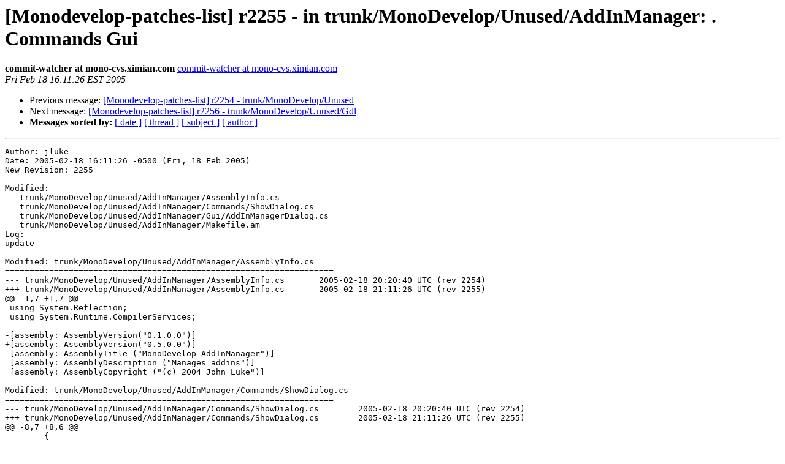

--- FILE ---
content_type: text/html; charset=utf-8
request_url: https://mono.github.io/mail-archives/monodevelop-patches-list/2005-February/001859.html
body_size: 1881
content:
<!DOCTYPE HTML PUBLIC "-//W3C//DTD HTML 3.2//EN">
<HTML>
 <HEAD>
   <TITLE> [Monodevelop-patches-list] r2255 - in trunk/MonoDevelop/Unused/AddInManager: . Commands Gui
   </TITLE>
   <LINK REL="Index" HREF="index.html" >
   <LINK REL="made" HREF="mailto:monodevelop-patches-list%40lists.ximian.com?Subject=%5BMonodevelop-patches-list%5D%20r2255%20-%20in%20trunk/MonoDevelop/Unused/AddInManager%3A%20.%20Commands%20Gui&In-Reply-To=">
   <META NAME="robots" CONTENT="index,nofollow">
   <META http-equiv="Content-Type" content="text/html; charset=us-ascii">
   <LINK REL="Previous"  HREF="001858.html">
   <LINK REL="Next"  HREF="001860.html">
 </HEAD>
 <BODY BGCOLOR="#ffffff">
   <H1>[Monodevelop-patches-list] r2255 - in trunk/MonoDevelop/Unused/AddInManager: . Commands Gui</H1>
    <B>commit-watcher at mono-cvs.ximian.com</B> 
    <A HREF="mailto:monodevelop-patches-list%40lists.ximian.com?Subject=%5BMonodevelop-patches-list%5D%20r2255%20-%20in%20trunk/MonoDevelop/Unused/AddInManager%3A%20.%20Commands%20Gui&In-Reply-To="
       TITLE="[Monodevelop-patches-list] r2255 - in trunk/MonoDevelop/Unused/AddInManager: . Commands Gui">commit-watcher at mono-cvs.ximian.com
       </A><BR>
    <I>Fri Feb 18 16:11:26 EST 2005</I>
    <P><UL>
        <LI>Previous message: <A HREF="001858.html">[Monodevelop-patches-list] r2254 - trunk/MonoDevelop/Unused
</A></li>
        <LI>Next message: <A HREF="001860.html">[Monodevelop-patches-list] r2256 - trunk/MonoDevelop/Unused/Gdl
</A></li>
         <LI> <B>Messages sorted by:</B> 
              <a href="date.html#1859">[ date ]</a>
              <a href="thread.html#1859">[ thread ]</a>
              <a href="subject.html#1859">[ subject ]</a>
              <a href="author.html#1859">[ author ]</a>
         </LI>
       </UL>
    <HR>  
<!--beginarticle-->
<PRE>Author: jluke
Date: 2005-02-18 16:11:26 -0500 (Fri, 18 Feb 2005)
New Revision: 2255

Modified:
   trunk/MonoDevelop/Unused/AddInManager/AssemblyInfo.cs
   trunk/MonoDevelop/Unused/AddInManager/Commands/ShowDialog.cs
   trunk/MonoDevelop/Unused/AddInManager/Gui/AddInManagerDialog.cs
   trunk/MonoDevelop/Unused/AddInManager/Makefile.am
Log:
update

Modified: trunk/MonoDevelop/Unused/AddInManager/AssemblyInfo.cs
===================================================================
--- trunk/MonoDevelop/Unused/AddInManager/AssemblyInfo.cs	2005-02-18 20:20:40 UTC (rev 2254)
+++ trunk/MonoDevelop/Unused/AddInManager/AssemblyInfo.cs	2005-02-18 21:11:26 UTC (rev 2255)
@@ -1,7 +1,7 @@
 using System.Reflection;
 using System.Runtime.CompilerServices;
 
-[assembly: AssemblyVersion(&quot;0.1.0.0&quot;)]
+[assembly: AssemblyVersion(&quot;0.5.0.0&quot;)]
 [assembly: AssemblyTitle (&quot;MonoDevelop AddInManager&quot;)]
 [assembly: AssemblyDescription (&quot;Manages addins&quot;)]
 [assembly: AssemblyCopyright (&quot;(c) 2004 John Luke&quot;)]

Modified: trunk/MonoDevelop/Unused/AddInManager/Commands/ShowDialog.cs
===================================================================
--- trunk/MonoDevelop/Unused/AddInManager/Commands/ShowDialog.cs	2005-02-18 20:20:40 UTC (rev 2254)
+++ trunk/MonoDevelop/Unused/AddInManager/Commands/ShowDialog.cs	2005-02-18 21:11:26 UTC (rev 2255)
@@ -8,7 +8,6 @@
 	{
 		public override void Run ()
 		{
-			Console.WriteLine (&quot;asdfsdfgfh&quot;);
 			using (AddInManagerDialog d = new AddInManagerDialog ()) {
 				d.Run ();
 				d.Hide ();
@@ -16,3 +15,4 @@
 		}
 	}
 }
+

Modified: trunk/MonoDevelop/Unused/AddInManager/Gui/AddInManagerDialog.cs
===================================================================
--- trunk/MonoDevelop/Unused/AddInManager/Gui/AddInManagerDialog.cs	2005-02-18 20:20:40 UTC (rev 2254)
+++ trunk/MonoDevelop/Unused/AddInManager/Gui/AddInManagerDialog.cs	2005-02-18 21:11:26 UTC (rev 2255)
@@ -16,15 +16,17 @@
 			this.BorderWidth = 12;
 			this.Title = GettextCatalog.GetString (&quot;AddInManager&quot;);
 			this.TransientFor = (Window) WorkbenchSingleton.Workbench;
-			this.SetDefaultSize (300, 250);
+			this.SetDefaultSize (400, 350);
 
 			ScrolledWindow sw = new ScrolledWindow ();
+			sw.ShadowType = ShadowType.In;
 			TreeView tv = new TreeView ();
+			tv.RowActivated += new RowActivatedHandler (OnRowActivated);
 
 			CellRendererToggle toggle = new CellRendererToggle ();
 			toggle.Toggled += OnCellToggled;
 			tv.AppendColumn (GettextCatalog.GetString (&quot;Enabled&quot;), toggle, &quot;active&quot;, 0);
-			tv.AppendColumn (GettextCatalog.GetString (&quot;Title&quot;), new CellRendererText (), &quot;text&quot;, 1);
+			tv.AppendColumn (GettextCatalog.GetString (&quot;AddIn Name&quot;), new CellRendererText (), &quot;text&quot;, 1);
 			tv.AppendColumn (GettextCatalog.GetString (&quot;Version&quot;), new CellRendererText (), &quot;text&quot;, 2);
 			sw.Add (tv);
 
@@ -42,23 +44,28 @@
 			AddInCollection addins = AddInTreeSingleton.AddInTree.AddIns;
 
 			foreach (AddIn a in addins)
-			{
 				store.AppendValues (true, a.Name, a.Version);
-			}
 		}
 
-		void OnCellToggled (object o, ToggledArgs args)
+		void OnCellToggled (object sender, ToggledArgs a)
 		{
-			CellRendererToggle toggle = (CellRendererToggle) o;
-                                                                                
-                        TreeIter iter;
-                        if (store.GetIterFromString(out iter, args.Path))
-                        {
-                                bool val = (bool) store.GetValue(iter, 0);
-                                store.SetValue (iter, 0, !val);
-                        }
+			TreeIter iter;
+			if (store.GetIterFromString (out iter, a.Path))
+				Toggle (iter);
+		}
 
+		void OnRowActivated (object sender, RowActivatedArgs a)
+		{
+			TreeIter iter;
+			if (store.GetIter (out iter, a.Path))
+				Toggle (iter);
 		}
+
+		void Toggle (TreeIter iter)
+		{
+			bool val = (bool) store.GetValue (iter, 0);
+			store.SetValue (iter, 0, !val);
+		}
 	}
 }
 

Modified: trunk/MonoDevelop/Unused/AddInManager/Makefile.am
===================================================================
--- trunk/MonoDevelop/Unused/AddInManager/Makefile.am	2005-02-18 20:20:40 UTC (rev 2254)
+++ trunk/MonoDevelop/Unused/AddInManager/Makefile.am	2005-02-18 21:11:26 UTC (rev 2255)
@@ -3,9 +3,9 @@
 ADDIN = AddInManager.addin.xml
 
 REFS = \
-	-pkg:gtk-sharp \
-	/r:../../../../build/bin/MonoDevelop.Core.dll \
-	/r:../../../../build/bin/MonoDevelop.Base.dll
+	-pkg:gtk-sharp-2.0 \
+	/r:../../build/bin/MonoDevelop.Core.dll \
+	/r:../../build/bin/MonoDevelop.Base.dll
 
 FILES = \
 AssemblyInfo.cs \
@@ -19,8 +19,9 @@
 
 $(ASSEMBLY): $(FILES)
 	$(CSC) /out:$(ASSEMBLY) /target:library $(FILES) $(REFS) \
-	&amp;&amp; cp $(ASSEMBLY) ../../../../build/AddIns/. \
-	&amp;&amp; cp $(ADDIN) ../../../../build/AddIns/.
+	&amp;&amp; cp $(ASSEMBLY) ../../build/AddIns/. \
+	&amp;&amp; cp $(ADDIN) ../../build/AddIns/.
 
 CLEANFILES = $(ASSEMBLY) $(ASSEMBLY).mdb
 EXTRA_DIST = $(FILES) $(ADDIN)
+


</PRE>

<!--endarticle-->
    <HR>
    <P><UL>
        <!--threads-->
	<LI>Previous message: <A HREF="001858.html">[Monodevelop-patches-list] r2254 - trunk/MonoDevelop/Unused
</A></li>
	<LI>Next message: <A HREF="001860.html">[Monodevelop-patches-list] r2256 - trunk/MonoDevelop/Unused/Gdl
</A></li>
         <LI> <B>Messages sorted by:</B> 
              <a href="date.html#1859">[ date ]</a>
              <a href="thread.html#1859">[ thread ]</a>
              <a href="subject.html#1859">[ subject ]</a>
              <a href="author.html#1859">[ author ]</a>
         </LI>
       </UL>

<hr>
<a href="http://lists.ximian.com/mailman/listinfo/monodevelop-patches-list">More information about the Monodevelop-patches-list
mailing list</a><br>
</body></html>
